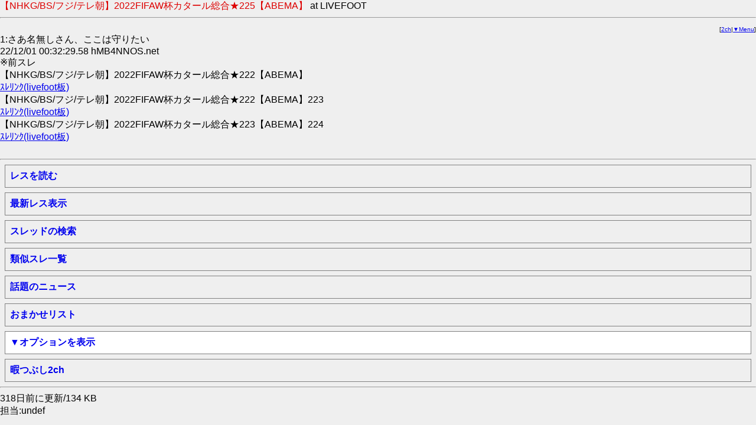

--- FILE ---
content_type: text/html
request_url: http://yomi.mobi/agate/hayabusa52chsc/livefoot/1669822349//a
body_size: 1916
content:
<!DOCTYPE html PUBLIC "-//i-mode group (ja)//DTD XHTML i-XHTML(Locale/Ver.=ja/1.0) 1.0//EN" "i-xhtml_4ja_10.dtd">
<html xmlns:og="http://ogp.me/ns#" xmlns:mixi="http://mixi-platform.com/ns#">
<head>
<meta http-equiv="Content-Type" content="text/html; charset=x-sjis">
<meta name="viewport" content="width=device-width, initial-scale=1, maximum-scale=2"><meta name="format-detection" content="telephone=no"><link rel="alternate" media="handheld" href="http://yomi.mobi/agate/hayabusa52chsc/livefoot/1669822349//a" /><meta property="mixi:device-mobile" content="http://yomi.mobi/agate/hayabusa52chsc/livefoot/1669822349//a" /><meta property="mixi:device-smartphone" content"http://yomi.mobi/agate/hayabusa52chsc/livefoot/1669822349//a" /><script type="text/javascript" src="http://yomi.mobi/jq.js"></script><style type="text/css">BODY{margin:0px;padding;0px;border=0;font-family:"ＭＳ Ｐゴシック",sans-serif;}input[type=submit],input[type=text],textarea{font-size:16pt;line-height:30px;margin:0px;padding-top:0px;padding-right:5px;padding-bottom:0px;padding-left:5px;width:80%}input[type=checkbox]{height:30px;width:30px;}select{font-size:16pt;}dt{margin:8px;padding:8px;border:1px solid gray;witdh:100%;vertical-align:middle;}dt#s,dt#s1,dt#s2,dt#s3,dt#s4,dt#s5,dt#sl,dt#sc,dt#sw,dt#su,dt#sh,dt#sb,dt#sp,dt#sg{margin:8px;padding:8px;border:1px solid gray;witdh:100%;vertical-align:middle;background-color: #ffffff;}dt.b{margin:8px;padding:8px;border:1px solid gray;witdh:100%;text-align:left;vertical-align:middle;}a.b{text-decoration:none;font-weight:bold;}a.c{text-decoration:none;}a.d{text-decoration:none;font-size:70%}</style><script type="text/javascript">function jq_sc(){var sCookie = /jq=/;if (document.cookie.match(sCookie)) return;document.cookie = 'jq=1; path=/; expires=Tue, 1-Jan-2030 00:00:00 GMT;';location.reload();}$(function(){$("#o").css("display","none");$("[id=r]").click(function(){window.location=$(this).find("a").attr("href");});$("#s").click(function(){if($("#o").css("display")=="none"){ $("#s").text("▲オプションを閉じる");$("#o").slideDown("fast");} else{$("#s").text("▼オプションを表示");$("#o").slideUp("fast");}});})</script><link rel="apple-touch-icon" href="/apple-touch-icon_2ch.png" /><title>【NHKG/BS/フジ/テレ朝】2022FIFAW杯カタール総合★225【ABEMA】
 - 暇つぶし2ch</title></head><link rel="alternate" type="application/rss+xml" title="RSS" href="http://yomi.mobi/rss/ita/livefoot.rdf" /><body text=#000000 bgcolor=#EFEFEF linkcolor=#0000DD alinkcolor=#DD0000 vlinkcolor=#DD00DD><font color=#DD0000 size=3>【NHKG/BS/フジ/テレ朝】2022FIFAW杯カタール総合★225【ABEMA】
</font><font size=3> at LIVEFOOT<hr><div align=right><font size=1>[<a href=http://yomi.mobi/2/>2ch</a>|<a href=#menu>▼Menu</a>]<br></font><font size=3></div>1:さあ名無しさん、ここは守りたい<br> 22/12/01 00:32:29.58 hMB4NNOS.net<br>※前スレ <br>【NHKG/BS/フジ/テレ朝】2022FIFAW杯カタール総合★222【ABEMA】 <br><a href=/agate/rio2016/livefoot/1669755763/a>ｽﾚﾘﾝｸ(livefoot板)</a> <br>【NHKG/BS/フジ/テレ朝】2022FIFAW杯カタール総合★222【ABEMA】223 <br><a href=/agate/rio2016/livefoot/1669755710/a>ｽﾚﾘﾝｸ(livefoot板)</a> <br>【NHKG/BS/フジ/テレ朝】2022FIFAW杯カタール総合★223【ABEMA】224 <br><a href=/agate/rio2016/livefoot/1669820507/a>ｽﾚﾘﾝｸ(livefoot板)</a> <br><br><hr><a name=menu></a><dt id=r><a class=b href=/agate/hayabusa52chsc/livefoot/1669822349/2-/dta accesskey=9>レスを読む</a></dt><dt id=r><a class=b href=/agate/hayabusa52chsc/livefoot/1669822349/lasta accesskey=9>最新レス表示</a></dt><dt id=r><a class=b href=/th_search accesskey=#>スレッドの検索</a></dt><dt id=r><a class=b href=/th_similar/hayabusa52chsc/livefoot/1669822349>類似スレ一覧</a></dt><dt id=r><a class=b href=http://yomi.mobi/alist/ahot1 accesskey=3>話題のニュース</a></dt><dt id=r><a class=b href=/2chrandomlist accesskey=*>おまかせリスト</a></dt><a class=b href="javascript:void(0)"><dt id=s>▼オプションを表示</dt></a><div id=o><dt id=r><a class=b href=/agate/hayabusa52chsc/livefoot/1669822349/ba>レスジャンプ</a></dt><dt id=r><a class=b href=/tweet/y/agate/hayabusa52chsc/livefoot/1669822349?type=m>mixiチェック！</a></dt><dt id=r><a class=b href=/tweet/y/agate/hayabusa52chsc/livefoot/1669822349/>Twitterに投稿</a></dt><dt id=r><a class=b href=/agate/hayabusa52chsc/livefoot/1669822349/o>オプション</a></dt><dt id=r><a class=b href="/thbmark/hayabusa52chsc/livefoot/1669822349/ja/0">しおりを挟む</a></dt><dt id=r><a class=b href=http://c.2ch.net/test/-/livefoot/1669822349/w>スレッドに書込</a></dt><dt id=r><a class=b href=http://yomi.mobi/alist/thindex__livefoot/>スレッドの一覧</a></dt></div><dt id=r><a class=b href=http://yomi.mobi/2/ accesskey=0>暇つぶし2ch</a></dt><hr>318日前に更新/134 KB<br>担当:undef </font></body></html>